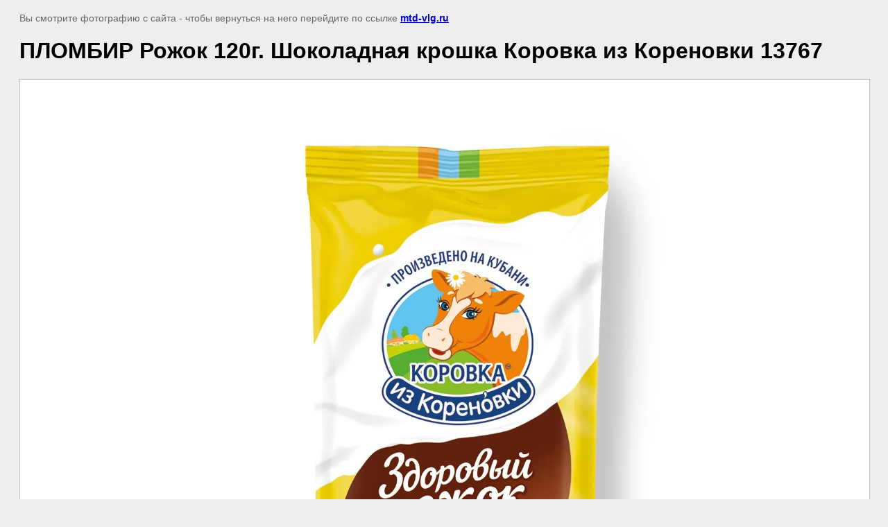

--- FILE ---
content_type: text/javascript
request_url: http://counter.megagroup.ru/1cebcf0c817104dbcfc86dc0fcfdadc6.js?r=&s=1280*720*24&u=http%3A%2F%2Fmtd-vlg.ru%2Fmorozhenoe%2Fimage%2Fplombir-rozhok-120g-shokoladnaya-kroshka-korovka-iz-korenovki-13767&t=%D0%9F%D0%9B%D0%9E%D0%9C%D0%91%D0%98%D0%A0%20%D0%A0%D0%BE%D0%B6%D0%BE%D0%BA%20120%D0%B3.%20%D0%A8%D0%BE%D0%BA%D0%BE%D0%BB%D0%B0%D0%B4%D0%BD%D0%B0%D1%8F%20%D0%BA%D1%80%D0%BE%D1%88%D0%BA%D0%B0%20%D0%9A%D0%BE%D1%80%D0%BE%D0%B2%D0%BA%D0%B0%20%D0%B8%D0%B7%20%D0%9A%D0%BE%D1%80%D0%B5%D0%BD%D0%BE%D0%B2%D0%BA%D0%B8%2013767&fv=0,0&en=1&rld=0&fr=0&callback=_sntnl1762229685473&1762229685473
body_size: 202
content:
//:1
_sntnl1762229685473({date:"Tue, 04 Nov 2025 04:14:45 GMT", res:"1"})